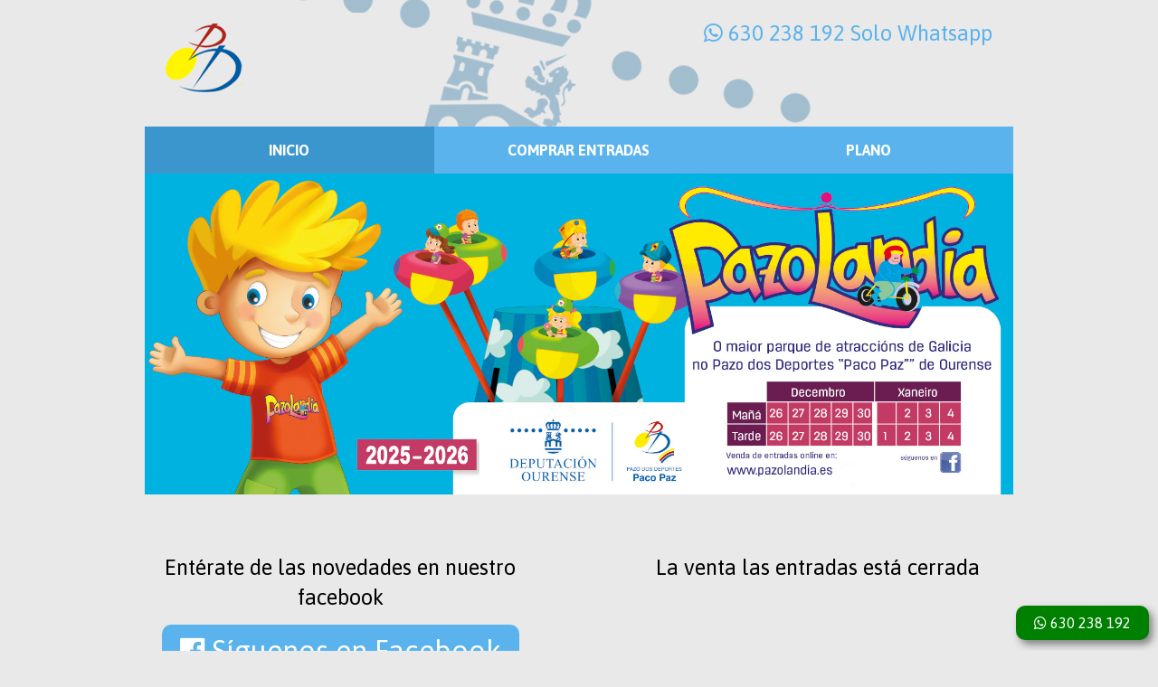

--- FILE ---
content_type: text/html
request_url: https://www.pazolandia.es/
body_size: 1618
content:
<!DOCTYPE html>
<html>
<head>
	<title>Pazolandia</title>
	<meta charset="utf-8">
	<meta name="viewport" content="width=device-width, initial-scale=1.0">
	<link rel="stylesheet" type="text/css" href="css/estilo.css?A">
	<link rel="stylesheet" type="text/css" href="css/font-awesome.min.css">
	<link rel="stylesheet" type="text/css" href="css/owl.carousel.css">
	<link rel="stylesheet" type="text/css" href="css/owl.theme.css">
	<link rel="stylesheet" type="text/css" href="css/jquery.fancybox.css" />
	<link href="https://fonts.googleapis.com/css?family=Asap:400,700" rel="stylesheet">
	<script type="text/javascript" src="js/jquery-3.1.0.min.js"></script>
	<script type="text/javascript" src="js/owl.carousel.min.js"></script>
	<script type="text/javascript" src="js/jquery.fancybox.pack.js"></script>
	<script>
		$(function(){
			$(".owl-carousel").owlCarousel({
				items:1,
				autoplay : true,
				loop:true
			});
			
			$('.fancybox').fancybox({
			});
		});
	</script>
</head>
<body>
	<div id="centrado">
		<div id="container">
			<div id="cabecera">
				<div id="logo">
					
				</div>
	
				<div id="contacto">
					<div>
						<span>
							<a href='https://wa.me/34630238192' target="_blank"><i class="fa fa-whatsapp" aria-hidden="true"></i> 630 238 192</a> Solo Whatsapp
						</span>
					</div>
				</div>
			</div>

			<div id="menu">
				<ul>
					<li class="actual"><a href="index.html">Inicio</a></li>
					<li><a href="comprar_entradas.php">Comprar Entradas</a></li>
					<li><a href="plano.php">Plano</a></li>
				</ul>
			</div>
			
			<div id="slider">
				<div class="owl-carousel owl-theme owl-height">
					<div><img src="imagenes/banner.jpg"></div>
				</div>
			</div>
			
			<div id="contenido">
				<div id="contenido_left">
					<p>Entérate de las novedades en nuestro facebook</p>
					<a href="https://www.facebook.com/pazolandiaoficial/" target="_blank"><i class="fa fa-facebook-official" aria-hidden="true"></i> Síguenos en Facebook</a>
				</div>
				<div id="contenido_right">
					<p>La venta las entradas está cerrada</p>
					
					<!--<p>Ya a la venta las entradas 2025/2026</p>
					<a href="comprar_entradas.php"><i class="fa fa-ticket" aria-hidden="true"></i> Comprar Entradas</a>-->
					
				</div>
			</div>

			<div id="contenido">
				<h1>Años Anteriores</h1>
				<div class="portfolio">
					<a class="fancybox" rel="group" href="imagenes/galeria/foto1.jpg">
						<div class="fancybox_dentro" style="background: url('./imagenes/galeria/foto1.jpg') no-repeat center center;background-size:cover;"></div>
						<div class="zoom"></div>
					</a>
				</div>
				<div class="portfolio">
					<a class="fancybox" rel="group" href="imagenes/galeria/foto2.jpg">
						<div class="fancybox_dentro" style="background: url('./imagenes/galeria/foto2.jpg') no-repeat center center;background-size:cover;"></div>
						<div class="zoom"></div>
					</a>
				</div>
				<div class="portfolio">
					<a class="fancybox" rel="group" href="imagenes/galeria/foto3.jpg">
						<div class="fancybox_dentro" style="background: url('./imagenes/galeria/foto3.jpg') no-repeat center center;background-size:cover;"></div>
						<div class="zoom"></div>
					</a>
				</div>
				<div class="portfolio">
					<a class="fancybox" rel="group" href="imagenes/galeria/foto4.jpg">
						<div class="fancybox_dentro" style="background: url('./imagenes/galeria/foto4.jpg') no-repeat center center;background-size:cover;"></div>
						<div class="zoom"></div>
					</a>
				</div>
				
				<div class="portfolioVideo">
					<video width="320" height="240" controls>
						<source src="videos/pazolandia.mp4" type="video/mp4">
						Su navegador no soporta videos
					</video> 
				</div>

			</div>

			<div id="piePagina">
				<div id="direccion">
					<a href='https://www.google.es/maps/place/Pazo+Dos+Deportes+Paco+Paz/@42.317099,-7.8663187,17z/data=!3m1!4b1!4m5!3m4!1s0xd2ffec8d796d5cf:0x6a94ad10c586ccea!8m2!3d42.317099!4d-7.86413'>
					<h1><i class="fa fa-map-marker" aria-hidden="true"></i> Dirección</h1>
					<p>Pazo dos Deportes "Paco Paz"</p>
					<p>Finca Sevilla nº41</p>
					<p>32005 Ourense</p>
					</a>
				</div>

				<div id="horario">
					<h1><i class="fa fa-clock-o" aria-hidden="true"></i> Horario</h1>
					<p>Mañana: 11:00 - 14:00</p>
					<p>Tarde: 17:00 - 20:00</p>
				</div>

				<div id="siguenos">
					<h1><i class="fa fa-thumbs-up" aria-hidden="true"></i> Síguenos</h1>
					<a href="https://www.facebook.com/pazolandiaoficial/" target="_blank"><img src="imagenes/facebook.png"></a>
					<a href="https://www.instagram.com/pazolandiaoficial/" target="_blank"><img src="imagenes/instagram.png"></a>
				</div>
			</div>

			<div id="derechos">
				<div id="copyright"></div>
				<div id="aviso_legal"><a href="aviso_legal.php" target="_blank" style="color:white;text-decoration: none;">Aviso legal</a></div>
			</div>
		</div>
	</div>
	<div id="whatsapp">
		<a href='https://wa.me/34630238192' target="_blank"><i class="fa fa-whatsapp" aria-hidden="true"></i> 630 238 192</a>
	</div>
</body>
</html>

--- FILE ---
content_type: text/css
request_url: https://www.pazolandia.es/css/estilo.css?A
body_size: 9652
content:
body{
	margin: 0;
	font-family: 'Asap', sans-serif;
	background-color: #E9E9E9;
}



/*---- COMÚN ----*/
.left{float: left;}
.right{float: right;}
.actual{background-color: #3b96ce;}
#centrado{width: 960px;margin: 0 auto;}
#container{width: 100%; float: left;}

#whatsapp{
	background: green;
    border-radius: 10px;
    padding: 10px 20px;
    text-decoration: none;
    color: white;
    position: fixed;
    bottom: 12px;
    z-index: 2000;
    right: 10px;
    box-shadow: 4px 5px 9px #828282;
}

#whatsapp a{
	color:white;
	text-decoration: none;
}


/*---- LOGO ----*/
#cabecera{
	width: 100%;
	float:left;
	height: 140px;
	background: url("./imagenes/logo.png") no-repeat top left;
}

#logo{
	width: 50%;
	height: 100px;
	float: left;
}

#logo img{
	height: 90%;
	padding: 5px; 
}



#slider{
	width: 100%;
	float:left;	
}


/*---- CONTACTO ----*/
#contacto{
	width: 50%;
	height: 100px;
	float: left;
	text-align: right;
}

#contacto span{
	display: block;
	font-size: 24px;
	color: #5AB3EC;
}

#contacto div{
	padding: 23px;
}

#contacto a{
	text-decoration: none;
	color: #5AB3EC;
}




/*---- MENU ----*/
#menu{
	width: 100%;
	background-color: #5AB3EC;
	float: left;
	font-weight: bold;
	text-transform: uppercase;
	text-align: center;
}

#menu a{
	color: #FFFFFF;
	text-decoration: none;
	padding: 16px 0;
	display: block;
}

#menu ul{
	padding: 0;
	margin: 0;
	display: flex;
}

#menu li{
	float: left;
	list-style: none;
	width: 33.33%;
	color: #FFFFFF;
	-webkit-transition: ease .3s;
	display: flex;
	align-items: center;
}

#menu li:hover{
	background-color: #3b96ce;
	-webkit-transition: ease .3s;
}

#menu li a{
	width: 100%;
	padding: 17px 0;
}




.portfolio{
	width: 24%;
	float: left;
	margin-bottom: 30px;
}

.portfolioVideo{
	width: 100%;
	text-align: center;
	float: left;
	margin-bottom: 30px;
}


.portfolio:nth-of-type(4n+2){
	margin: 0 1%;
}

.portfolio:nth-of-type(4n+3){
	margin: 0 1% 0 0;
}

.portfolio .fancybox{
	position: relative;
	display: block;
	overflow: hidden;
	width: 100%;
}

.portfolio .fancybox .fancybox_dentro{
	width: 100%;
	height: 200px;
	position: relative;
}

.portfolio .fancybox .zoom:before{
	content: '';
	width: 100%;
	height: 100%;
	background-color: rgba(0,0,0,.5);
	position: absolute;
	top: 0;
	left: 0;
	opacity: 0;
	transition: all .6s ease;
	transform: scaleY(0);
}

.portfolio .fancybox:hover .zoom:before{
	opacity: 1;
	transform: scaleY(1);
}

.portfolio .fancybox .zoom:after{
	content: '';
	background: url('./imagenes/zoom-img.png') no-repeat center;
	width: 100%;
	height: 100%;
	position: absolute;
	top: -100%;
	left: 0;
	transform: rotateZ(180deg);
	opacity: 0;
	transition: all .6s ease;
}

.portfolio .fancybox:hover .zoom:after{
	top: 0%;
	opacity: 1;
	transform: rotateZ(0deg);
}

.portfolio a{
	text-decoration: none;
}

.portfolio a .titulo{
	color: #000;
	font-weight:400;
	font-size: 22px;
	text-transform: uppercase;
	margin-bottom: 15px;
	margin-top: 25px;
	transition: .6s ease;
}

.portfolio a .titulo:hover{
	color: #B50000;
	transition: .6s ease;
}

.portfolio .descripcion{
	color: #777777;
	text-align: justify;
}



/*---- CONTENIDO ----*/
#contenido{
	width: 100%;
	float: left;
}

#contenido_left{
	width: 45%;
	float:left;
	text-align: center;
	margin-top: 40px;
	margin-bottom: 40px;
}

#contenido #contenido_left p{
	font-size: 24px;
	text-align: center;
	line-height: 1.4em;
}

#contenido_left a{
	font-size: 32px;
	background-color: #5AB3EC;
	text-align: center;
	color: #FFFFFF;
	text-decoration: none;
	padding: 10px 20px;
	border-radius: 10px 10px 10px 10px;
	-moz-border-radius: 10px 10px 10px 10px;
	-webkit-border-radius: 10px 10px 10px 10px;
	border: 0px solid #000000;
}

#contenido_right{
	width: 45%;
	float:right;
	text-align: center;
	margin-top: 40px;
	margin-bottom: 40px;
}

#contenido #contenido_right p{
	font-size: 24px;
	text-align: center;
	line-height: 1.4em;
}

#contenido_right a{
	font-size: 32px;
	background-color: #5AB3EC;
	text-align: center;
	color: #FFFFFF;
	text-decoration: none;
	padding: 10px 20px;
	border-radius: 10px 10px 10px 10px;
	-moz-border-radius: 10px 10px 10px 10px;
	-webkit-border-radius: 10px 10px 10px 10px;
	border: 0px solid #000000;
}


#contenido_ancho{
	width: 100%;
	float:left;
	text-align: center;
	margin-top: 40px;
	margin-bottom: 40px;	
}

#contenido_ancho a{
	font-size: 32px;
	background-color: #5AB3EC;
	text-align: center;
	color: #FFFFFF;
	text-decoration: none;
	padding: 10px 20px;
	border-radius: 10px 10px 10px 10px;
	-moz-border-radius: 10px 10px 10px 10px;
	-webkit-border-radius: 10px 10px 10px 10px;
	border: 0px solid #000000;
}





#contenido h1, .servicio h1{
	color: #5AB3EC;
	font-size: 30px;
	text-align: center;
}

#contenido p{
	padding: 0 20px;
	text-align: justify;
}

#contenido #img_portada{
	float: left;
	height: 400px;
}

.servicio, .categoria_producto{
	float: left;
	margin: 15px;
	text-align: justify;
	background-color: rgba(90, 179, 236, 0.2);
	display: flex;
	align-items: center;
}

.serv_contenedor{
	padding: 0 24px;
	width: 75%;
}

.img_servicio{
	height: 300px;
}

#plano img{
	width: 100%;
}

#mapa{
	width: 100%;
	text-align: center;
	margin-bottom: 15px;
}

#mapa iframe{
	width: 75%;
	border: 2px solid #5AB3EC;
}

#contenido_productos{
	width: 100%;
	margin: 0 auto;
}

.producto{
	width: 30%;
	margin: 1%;
	float: left;
	text-align: center;
}

.prod_foto{
	height: 300px;
	border: 3px solid #5AB3EC;
}

#img_producto1{background-image: url(../imagenes/producto1.jpg);background-size: cover; background-position: center;}
#img_producto2{background-image: url(../imagenes/producto2.jpg);background-size: cover; background-position: center;}
#img_producto3{background-image: url(../imagenes/producto3.jpg);background-size: cover; background-position: center;}

.prod_texto{
	height: 60px;
	line-height: 60px;
	background-color: #5AB3EC;
	color: #FFFFFF;
	text-transform: uppercase;
	font-size: 24px;
	font-weight: bold;
	border-radius: 0px 0px 15px 15px;
	-moz-border-radius: 0px 0px 15px 15px;
	-webkit-border-radius: 0px 0px 15px 15px;
}

.boton{
	background-color: #5AB3EC;
	text-decoration: none;
	color: #FFFFFF;
	font-weight: bold;
	padding: 10px;
	margin-bottom: 10px;
	text-transform: uppercase;
	-webkit-transition: ease .3s;
}

.boton:hover{
	background-color: #3b96ce;
	-webkit-transition: ease .3s;
}

.estilo_volver{
	margin: 10px 0 35px;
    float: left;
    width: 100%;
    text-align: center;
}

#foto_producto{
	float: left;
	width: 20%;
	margin: 15px;

}

.img_producto{
	width: 100%;
	border: 2px solid #5AB3EC;
}

#contenido_producto{
	float: left;
	width: 70%;
	margin: 15px 13px;
	background-color: rgba(90, 179, 236, 0.2);
	padding: 0 20px;
}

#contenido_producto p{
	margin-left: 20px;
	text-align: justify;
}

#contenido_producto h2{
	text-transform: uppercase;
	border-bottom: 2px solid #5AB3EC;
	color: #5AB3EC;
	font-size: 20px;
}

.nom_caracteristica{
	font-weight: bold;
}


/*---------- FORMULARIO -------------*/
.formulario_titulo{
	font-size: 26px;
	color: #5AB3EC;
	margin-bottom: 20px;
}

.formulario_linea{
	width: 100%;
	float:left;
	margin-bottom: 20px;
	text-align: left;
}

.formulario_nombre{
	width: 40%;
	float:left;
	font-size: 20px;
	text-align: left;
}

.formulario_campo{
	width: 60%;
	float:left;
	text-align: left;
}

.formulario_input{
	border: 1px solid #5AB3EC;
	font-size: 20px;
}

.importe_linea{
	width: 100%;
	float:left;
	margin-bottom: 20px;
	font-size: 20px;
}

.importe_nombre{
	width: 49%;
	float:left;
	text-align: right;
}

.importe_valor{
	width: 49%;
	float:right;
	text-align: left;	
}


/*---- PIE PAGINA ----*/
#piePagina{
	width: 100%;
	height: 150px;
	float: left;
	background-color: #5AB3EC;
	text-align: center;
	color: #FFFFFF;
}

#piePagina p{
	margin: 2px;
}

#direccion{
	width: 33.33%;
	float: left;
}

#direccion a{
	color:white;
	text-decoration: none;
}

#horario{
	width: 33.33%;
	float: left;
}

#siguenos{
	width: 33.33%;
	float: left;
}







/*---- DERECHOS ----*/
#derechos{
	width: 100%;
	background-color: #000000;
	float: left;
	color: #FFFFFF;
}

#copyright{
	width: 25%;
	float: left;
	margin-left: 20px;
}

#aviso_legal{
	width: 25%;
	float: right;
	text-align: right;
	color: #FFFFFF;
	margin-right: 20px;
}





@media only screen and (max-width: 600px) {
  #centrado{
		width:100%;
  }
  
  #cabecera {
	height: auto;
  }
  
  #logo {
	width: 100%;
  }
  
  #contacto{
	 width: 100%;
	 text-align: center;
  }
  
  #contenido_left ,#contenido_right{
	width: 100%;
	margin-top: 10px;
  }
  
  #contenido_left a, #contenido_right a {
	font-size: 20px;
  }
  
  .portfolio {
	width: 90%;
	margin-left: 5%;
  }
  
  .portfolio:nth-of-type(4n+2),.portfolio:nth-of-type(4n+3) {
	margin:0 0 30px 5%;
  }
  
  .portfolioVideo{
		width: 100%;
		text-align: center;
		float: left;
		margin-bottom: 30px;
	}
	
	#piePagina {
		height:auto;
	}
	
	#direccion, #horario, #siguenos{
		width: 100%;
	}
}

@media only screen and (min-width: 600px) and (max-width: 960px){
	#centrado{
		width:100%;
	}
	
	#piePagina {
		height:auto;
	}
	
	  #contenido_left a, #contenido_right a {
	font-size: 20px;
  }
}